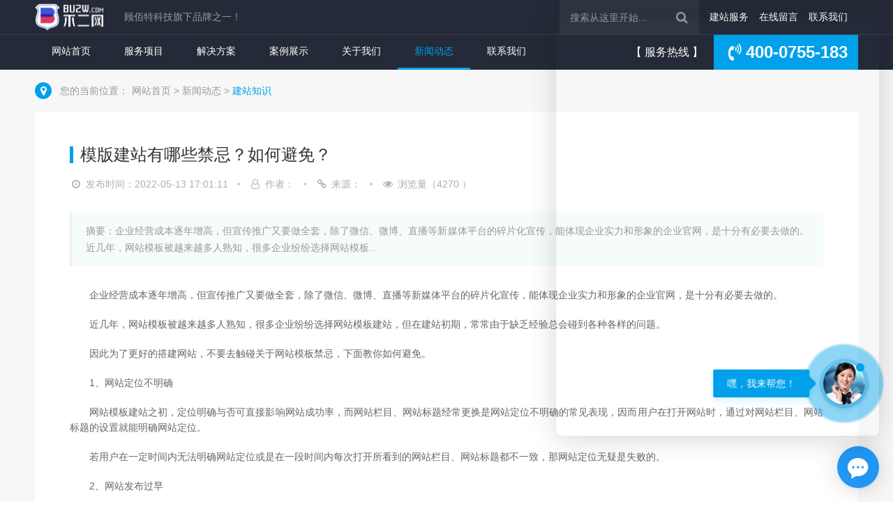

--- FILE ---
content_type: text/html; charset=UTF-8
request_url: http://www.bu2w.com/news/internet/384.html
body_size: 8871
content:
<!DOCTYPE html>
<html class="no-js" lang="zh-cn">
<head>
<meta charset="utf-8">
<title>模版建站有哪些禁忌？如何避免？_不二网</title>
<meta name="keywords" content="箭头云服务器,云服务器,域名注册,网站建设,定制建站,自助建站,虚拟主机,域名交易,域名,主机托管租用,企业邮箱,bu2w,xinwang,不二网" />
<meta name="description" content="企业经营成本逐年增高，但宣传推广又要做全套，除了微信、微博、直播等新媒体平台的碎片化宣传，能体现企业实力和形象的企业官网，是十分有必要去做的。
近几年，网站模板被越来越多人熟知，很多企业纷纷选择网站模板..." />
<meta http-equiv="X-UA-Compatible" content="IE=edge,chrome=1" />
<meta http-equiv="Cache-Control" content="no-transform" />
<meta http-equiv="Cache-Control" content="no-siteapp" />
<meta name="author" content="不二网" />
<meta name="copyright" content="不二网"/>
<meta name="renderer" content="webkit" />
<meta name="viewport" content="width=device-width,height=device-height,inital-scale=1.0,maximum-scale=1.0,user-scalable=no;">
<meta name="apple-mobile-web-app-capable" content="yes">
<meta name="apple-mobile-web-app-status-bar-style" content="black">
<meta name="format-detection" content="telephone=no" />
<meta name="format-detection" content="email=no" />
<meta name="location" content="province=广东;city=深圳;" /> 
<meta property="og:image" content="/static/upload/2022/07/08/202207083012.png"/>
<link rel="apple-touch-icon" href="/icon.png" />
<link rel="shortcut icon" href="/favicon.ico" />
<link rel="icon" href="/favicon.ico" type="image/x-icon" />
<link rel="stylesheet" href="/static/v2/css/normalize.css" />
<meta name="baidu-site-verification" content="code-DarSLkzGhy" />
<meta name="sogou_site_verification" content="QsmJocbnaT" />
<meta name="360-site-verification" content="53aefdee00393591d9f0226c9f2be823" />
<meta name="bytedance-verification-code" content="XbOgoKh+9QunZGSzaDf5" />
<meta name="wlhlauth" content="2757497146ca3a42709a8b29eda85e81"/>
<meta property="og:image" content="/static/upload/2022/07/08/202207083012.png"/>




<link rel="stylesheet" href="/static/v2/css/main.css?v=220420">
<link rel="stylesheet" href="/static/v2/css/style.css?v=220420">
<link rel="stylesheet" href="/static/v2/css/font-awesome.min.css" />
<!--[if lt IE 9]>
  <script src="/static/v2/js/html5shiv.min.js?v=220420"></script>
  <script src="/static/v2/js/respond.min.js?v=220420"></script>
<![endif]-->
</head>
<body>
<!--[if lte IE 9]>
  <p class="browserupgrade">您使用的是<strong>过时的</strong>浏览器，请<a href="https://browsehappy.osfipin.com/" target="_blank">升级您的浏览器</a>以提高您的体验和安全性。</p>
<![endif]-->
<!-- header -->
<header class="head">
  <section class="header-top">
    <div class="container">
      <div class="header-logo">
        <h1>
          <a href="/" title="深圳不二网网站设计制作-一家专业的网站开发公司_顾佰特科技旗下品牌之一！">
            <img src="/static/upload/2022/07/08/202207083012.png" alt="深圳不二网网站设计制作-一家专业的网站开发公司_顾佰特科技旗下品牌之一！" />
          </a>
        </h1>
        <h2>顾佰特科技旗下品牌之一！</h2>
      </div>
      <div class="header-search">
        <form action="http://www.bu2w.com/search" method="get">
          <input type="text" name="word" autocomplete="off" style="border:none;outline:medium;" placeholder="搜索从这里开始...">
          <input name="molds" type="hidden" value="article" /><button type="submit"><i class="fa fa-search"></i></button>
        </form>
        <ul>
          <li><a href="http://www.bu2w.com/service/website.html" title="建站服务">建站服务</a></li>
          <li><a href="http://www.bu2w.com/contact/messages.html" title="在线留言">在线留言</a></li>
          <li><a href="/contact/contactus.html" title="联系我们">联系我们</a></li>
        </ul>
      </div>
    </div>
  </section>
  <section class="header-bottom">
    <div class="container">
      <div class="header-nav">
        <ul id="nav">
          <li class="nLi">
            <h3><a href="/" title="网站首页">网站首页</a></h3>
          </li>
          <li class="nLi ">
            <h3><a href="http://www.bu2w.com/service.html" title="服务项目">服务项目</a></h3>
              <ul class="sub">
                <li><a href="http://www.bu2w.com/service/website.html" title="建站服务">建站服务</a></li>
                
                <li><a href="http://www.bu2w.com/service/mobile.html" title="移动业务">移动业务</a></li>
                
                <li><a href="http://www.bu2w.com/service/seo.html" title="网络推广">网络推广</a></li>
                
                <li><a href="http://www.bu2w.com/service/basics.html" title="基础业务">基础业务</a></li>
                
                <li><a href="http://www.bu2w.com/service/copyright.html" title="视觉设计">视觉设计</a></li>
                
              </ul>
          </li>
          <li class="nLi ">
            <h3><a href="http://www.bu2w.com/solution.html" title="解决方案">解决方案</a></h3>
          </li>
          <li class="nLi ">
            <h3><a href="http://www.bu2w.com/case.html" title="案例展示">案例展示</a></h3>
              <ul class="sub">
                <li><a href="http://www.bu2w.com/case/official.html" title="企业官网">企业官网</a></li>
                
                <li><a href="http://www.bu2w.com/case/brand.html" title="品牌营销">品牌营销</a></li>
                
                <li><a href="http://www.bu2w.com/case/group.html" title="集团网站">集团网站</a></li>
                
                <li><a href="http://www.bu2w.com/case/micro.html" title="模板网站">模板网站</a></li>
                
                <li><a href="http://www.bu2w.com/case/mini-program.html" title="小程序">小程序</a></li>
                
              </ul>
          </li>
          <li class="nLi ">
            <h3><a href="/about/company.html" title="关于我们">关于我们</a></h3>
              <ul class="sub">
                <li><a href="http://www.bu2w.com/about/company.html" title="公司简介">公司简介</a></li>
                
                <li><a href="http://www.bu2w.com/about/culture.html" title="企业文化">企业文化</a></li>
                
                <li><a href="http://www.bu2w.com/about/course.html" title="发展历程">发展历程</a></li>
                
                <li><a href="http://www.bu2w.com/about/honor.html" title="荣誉资质">荣誉资质</a></li>
                
                <li><a href="http://www.bu2w.com/about/partner.html" title="合作伙伴">合作伙伴</a></li>
                
              </ul>
          </li>
          <li class="nLi on">
            <h3><a href="http://www.bu2w.com/news.html" title="新闻动态">新闻动态</a></h3>
              <ul class="sub">
                <li><a href="http://www.bu2w.com/news/domain.html" title="域名资讯">域名资讯</a></li>
                
                <li><a href="http://www.bu2w.com/news/internet.html" title="建站知识">建站知识</a></li>
                
                <li><a href="http://www.bu2w.com/news/optimize.html" title="网站优化">网站优化</a></li>
                
                <li><a href="http://www.bu2w.com/news/ipr.html" title="设计资讯">设计资讯</a></li>
                
                <li><a href="http://www.bu2w.com/news/gsxw.html" title="公司新闻">公司新闻</a></li>
                
              </ul>
          </li>
          <li class="nLi ">
            <h3><a href="/contact/contactus.html" title="联系我们">联系我们</a></h3>
              <ul class="sub">
                <li><a href="http://www.bu2w.com/contact/contactus.html" title="联系方式">联系方式</a></li>
                
                <li><a href="http://www.bu2w.com/contact/messages.html" title="在线留言">在线留言</a></li>
                
                <li><a href="http://www.bu2w.com/contact/legal-notice.html" title="法律声明">法律声明</a></li>
                
                <li><a href="http://www.bu2w.com/contact/privacy.html" title="隐私政策">隐私政策</a></li>
                
                <li><a href="http://www.bu2w.com/contact/webmap.html" title="网站地图">网站地图</a></li>
                
              </ul>
          </li>
        </ul>
      </div>
      <div class="header-mobile">
        <p>【 服务热线 】<span><i class="fa fa-volume-control-phone fa-fw" aria-hidden="true"></i>400-0755-183</span></p>
      </div>
    </div>
  </section>
</header>
<!-- end header -->
<!-- bread-crumb -->
<section class="bread-crumb">
  <div class="container">
    <p><i class="fa fa-map-marker fa-fw" aria-hidden="true"></i></p>
    <span>您的当前位置：</span><a href="/">网站首页 </a>
     > <a href="http://www.bu2w.com/news.html">新闻动态 </a> > <a href="http://www.bu2w.com/news/internet.html">建站知识 </a>  </div>
</section>
<!-- end bread-crumb -->
<!-- main -->
<section class="main">
  <div class="container">
    <div class="main-bg">
      <div class="detail">
        <div class="detail-title">
          <h1 style="font-size:24px">模版建站有哪些禁忌？如何避免？</h1>
        </div>
        <div class="detail-info">
          <span><i class="fa fa-clock-o fa-fw" aria-hidden="true"></i>发布时间：2022-05-13 17:01:11</span>
          <span><i class="fa fa-user-o fa-fw" aria-hidden="true"></i>作者：</span><!--admin-->
          <span><i class="fa fa-link fa-fw" aria-hidden="true"></i>来源：</span> <!--不二网-->
          <span><i class="fa fa-eye fa-fw" aria-hidden="true"></i>浏览量（4270 ）</span>
        </div>
        <div class="detail-summ">
          摘要：企业经营成本逐年增高，但宣传推广又要做全套，除了微信、微博、直播等新媒体平台的碎片化宣传，能体现企业实力和形象的企业官网，是十分有必要去做的。
近几年，网站模板被越来越多人熟知，很多企业纷纷选择网站模板...        </div>
        <div class="detail-desc">
          <p>企业经营成本逐年增高，但宣传推广又要做全套，除了微信、微博、直播等新媒体平台的碎片化宣传，能体现企业实力和形象的企业官网，是十分有必要去做的。</p><p>
近几年，网站模板被越来越多人熟知，很多企业纷纷选择网站模板建站，但在建站初期，常常由于缺乏经验总会碰到各种各样的问题。</p><p>
因此为了更好的搭建网站，不要去触碰关于网站模板禁忌，下面教你如何避免。</p><p>
1、网站定位不明确</p><p>
网站模板建站之初，定位明确与否可直接影响网站成功率，而网站栏目、网站标题经常更换是网站定位不明确的常见表现，因而用户在打开网站时，通过对网站栏目、网站标题的设置就能明确网站定位。</p><p>
若用户在一定时间内无法明确网站定位或是在一段时间内每次打开所看到的网站栏目、网站标题都不一致，那网站定位无疑是失败的。</p><p>
2、网站发布过早</p><p>
网站模板建站后发布过早虽然可以让访问者了解网站，但也更容易让访问者在浏览过程中发现网站可能存在的一些问题或是不满意的地方，这样势必会流失用户，因而网站发布不宜过早。</p><p>
3、网站发布过于迟缓</p><p>
网站模板建站后只要没有发布，网站就不算搭建完成，可若是网站发布过于迟缓，会让工作节奏缓慢、搞不清楚真正的问题、无法与用户打交道、害怕他人评论等，无法得到用户反馈，因而只要克服这些问题，推动网站尽量完善后尽快发布。</p><p>
4、一开始就追求&ldquo;大而全&rdquo;</p><p>
网站模板建站之初就追求&ldquo;大而全&rdquo;，想要&ldquo;一口吃个大胖子&rdquo;来进行全面发展，但大多人是单枪匹马来建站的，个人精力和资金都是有限的。因此个人在发展时不如&ldquo;小而专&rdquo;，从小处着手，做到极致，在考虑其它发展方向，不然容易全盘皆输。</p><p>
以上就是网站模板禁忌，大家在网站模板建站时，一定要避开禁忌，才能做出真正受欢迎的网站。对于很多网站模板建站中会犯的错误，也是因为不够了解网站模板禁忌而造成的。因此想要做好网站模板，要多多增加经验，只有这样才真正做好网站模板。</p><p>
&nbsp;</p></p>

						
					</p>        </div>
        <div class="qrcode">
          <img src="/common/qrcode?data=http://www.bu2w.com/news/internet/384.html"  class="qrcode" alt="扫一扫二维码，直接手机访问此页" />
          <p>扫码访问手机页面</p>
        </div>
        <div class="tags">
            <a class="fc-gray" href="http://www.bu2w.com/tags/1008.html" target="_blank">建站
			</a>
            <a class="fc-gray" href="http://www.bu2w.com/tags/1164.html" target="_blank">
											模版建站
			</a>
            <a class="fc-gray" href="http://www.bu2w.com/tags/1165.html" target="_blank">
											建站有哪些</a>
        </div>
        <div class="detail-sum">【免责声明】本网站的部分文章信息（文字、图片、音频视频文件等资源）来自于网络，均是为公众传播有益咨询信息之目的，其版权归版权所有人所有。 本站采用的非本站原创文章及图片等内容无法一一与版权者联系，如果本站所选内容的文章作者及编辑认为其作品不宜供大家浏览，或不应无偿使用， 请及时联系我们删除，同时向您深表歉意！请发送邮件153462496@qq.com进行联系。</div>
        <div class="likes">
					<div class="likes-icon"><a class="s commentVote" onclick="commentVote(this)"  data-type="goodfb" data-id="384" href="javascript:;" title="点赞"><i class="fa fa-thumbs-up fa-3x fa-fw" aria-hidden="true"></i></a>
          </div>
          <div class="likes-num"><span id="goodfb384">0</span></div>
				</div>
      </div>
      <div class="piece">  <div class="piece-prev">
    <a href="http://www.bu2w.com/news/internet/383.html">
      <i class="fa fa-angle-left fa-fw" aria-hidden="true"></i>
      <span>上一篇：数字化转型，你只差一个线上平台</span>
    </a>
  </div>
<div class="piece-next">
    <a href="http://www.bu2w.com/news/internet/385.html">
      <span>下一篇：定制网站周期那么长，为什么企业还纷纷选择？</span>
      <i class="fa fa-angle-right fa-fw" aria-hidden="true"></i>
    </a>
  </div>
</div>
      <!--<div class="service-tips">-->
          <div class="news-tips">
        <h3>相关服务</h3>
        <ul>
          <li><a href="http://www.bu2w.com/news/internet/5500.html">
			如何建设营销型网站，从哪些方面开始		</a></li>
          <li><a href="http://www.bu2w.com/news/internet/1514.html">不同属性项目运营的跨界怎样理解</a></li>
          <li><a href="http://www.bu2w.com/news/internet/2492.html">企业建站后怎么做优化（一）</a></li>
          <li><a href="http://www.bu2w.com/news/internet/1398.html">怎样在自己的网站进行搜索引擎安装</a></li>
          <li><a href="http://www.bu2w.com/news/internet/494.html">Faceu的运营技巧分享（一）</a></li>
          <li><a href="http://www.bu2w.com/news/internet/3606.html">建设不同类型的网站需要多少钱</a></li>
          <li><a href="http://www.bu2w.com/news/internet/5822.html">
			建设网站时首页面的排版是重中之重		</a></li>
          <li><a href="http://www.bu2w.com/news/internet/5401.html">
			如何建设一个网站才能有所转化		</a></li>
          <li><a href="http://www.bu2w.com/news/internet/2496.html"> 自建网站和定制网站的区别是什么</a></li>
          <li><a href="http://www.bu2w.com/news/internet/4145.html">手机版网页制作的方式和注意事项</a></li>
        </ul>
      </div>
    </div>
  </div>
</section>
<!-- main end -->
<!-- focus -->
<section class="focus">
  <div class="container">
    <div class="focus-item">
      <div class="section-title">
        <h2>感兴趣吗？</h2>
        <p>欢迎联系我们，我们愿意为您解答任何有关网站疑难问题！</p>
      </div>
      <div class="seemore">
        <a href="javascript:void(0)" onClick="Wopen()" rel="nofollow" target="_blank" title="在线客服免费解答网站相关问题">立即咨询&nbsp;&nbsp;<i class="fa fa-angle-double-right"></i></a>
      </div>
    </div>
  </div>
</section>
<!-- end focus -->
<!-- footer -->
<footer>
  <!-- footer-safe -->
  <section class="footer-safe">
    <div class="container">
      <ul class="clearfix">
        <li>
          <a href="javascript:void(0)" title="7x24小时售后支持">
            <i class="fa fa-clock-o fa-2x fa-fw" aria-hidden="true"></i>
            <span>7x24小时售后支持</span>
          </a>
        </li>
        <li>
          <a href="javascript:void(0)" title="跨浏览器兼容">
            <i class="fa fa-internet-explorer fa-2x fa-fw" aria-hidden="true"></i>
            <span>跨浏览器兼容</span>
          </a>
        </li>
        <li>
          <a href="javascript:void(0)" title="符合W3C标准及规范">
            <i class="fa fa-wikipedia-w fa-2x fa-fw" aria-hidden="true"></i>
            <span>符合W3C标准及规范</span>
          </a>
        </li>
        <li>
          <a href="javascript:void(0)" title="100%纯手工编码">
            <i class="fa fa-code fa-2x fa-fw" aria-hidden="true"></i>
            <span>100%纯手工编码</span>
          </a>
        </li>
        <li>
          <a href="javascript:void(0)" title="免费ICP备案服务">
            <i class="fa fa-file-text fa-2x fa-fw" aria-hidden="true"></i>
            <span>免费ICP备案服务</span>
          </a>
        </li>
      </ul>
    </div>
  </section>
  <!-- end footer-safe -->
  <!-- footer-nav -->
  <section class="footer-nav">
    <div class="container">
      <div class="footer-nav-left">
        <dl>
          <dt>服务项目</dt>
            <dd><a href="http://www.bu2w.com/service/website.html" title="建站服务"><i class="fa fa-laptop" aria-hidden="true"></i>  建站服务</a></dd>
            <dd><a href="http://www.bu2w.com/service/mobile.html" title="移动业务"><i class="fa fa-mobile-phone" aria-hidden="true"></i>  移动业务</a></dd>
            <dd><a href="http://www.bu2w.com/service/seo.html" title="网络推广"><i class="fa fa-bar-chart" aria-hidden="true"></i>  网络推广</a></dd>
            <dd><a href="http://www.bu2w.com/service/basics.html" title="基础业务"><i class="fa fa-cog" aria-hidden="true"></i>  基础业务</a></dd>
            <dd><a href="http://www.bu2w.com/service/copyright.html" title="视觉设计"><i class="fa fa-registered" aria-hidden="true"></i>  视觉设计</a></dd>
        </dl>
        <dl>
          <dt>案例展示</dt>
            <dd><a href="http://www.bu2w.com/case/official.html" title="企业官网"><i class="fa fa-building-o" aria-hidden="true"></i>  企业官网</a></dd>
            <dd><a href="http://www.bu2w.com/case/brand.html" title="品牌营销"><i class="fa fa-line-chart" aria-hidden="true"></i>  品牌营销</a></dd>
            <dd><a href="http://www.bu2w.com/case/group.html" title="集团网站"><i class="fa fa-desktop" aria-hidden="true"></i>  集团网站</a></dd>
            <dd><a href="http://www.bu2w.com/case/micro.html" title="模板网站"><i class="fa fa-cubes" aria-hidden="true"></i>  模板网站</a></dd>
            <dd><a href="http://www.bu2w.com/case/mini-program.html" title="小程序"><i class="fa fa-qrcode" aria-hidden="true"></i>  小程序</a></dd>
        </dl>
        <dl>
          <dt>关于我们</dt>
            <dd><a href="http://www.bu2w.com/about/company.html" title="公司简介"><i class="fa fa-university" aria-hidden="true"></i>  公司简介</a></dd>
            <dd><a href="http://www.bu2w.com/about/culture.html" title="企业文化"><i class="fa fa-coffee" aria-hidden="true"></i>  企业文化</a></dd>
            <dd><a href="http://www.bu2w.com/about/course.html" title="发展历程"><i class="fa fa-history" aria-hidden="true"></i>  发展历程</a></dd>
            <dd><a href="http://www.bu2w.com/about/honor.html" title="荣誉资质"><i class="fa fa-trophy" aria-hidden="true"></i>  荣誉资质</a></dd>
            <dd><a href="http://www.bu2w.com/about/partner.html" title="合作伙伴"><i class="fa fa-handshake-o" aria-hidden="true"></i>  合作伙伴</a></dd>
        </dl>
        <dl>
          <dt>新闻动态</dt>
            <dd><a href="http://www.bu2w.com/news/domain.html" title="域名资讯"><i class="fa fa-podcast" aria-hidden="true"></i>  域名资讯</a></dd>
            <dd><a href="http://www.bu2w.com/news/internet.html" title="建站知识"><i class="fa fa-tachometer" aria-hidden="true"></i>  建站知识</a></dd>
            <dd><a href="http://www.bu2w.com/news/optimize.html" title="网站优化"><i class="fa fa-globe" aria-hidden="true"></i>  网站优化</a></dd>
            <dd><a href="http://www.bu2w.com/news/ipr.html" title="设计资讯"><i class="fa fa-database" aria-hidden="true"></i>  设计资讯</a></dd>
            <dd><a href="http://www.bu2w.com/news/gsxw.html" title="公司新闻"><i class="fa fa-newspaper-o" aria-hidden="true"></i>  公司新闻</a></dd>
        </dl>
        <dl>
          <dt>联系我们</dt>
            <dd><a href="http://www.bu2w.com/contact/contactus.html" title="联系方式"><i class="fa fa-address-book-o" aria-hidden="true"></i>  联系方式</a></dd>
            <dd><a href="http://www.bu2w.com/contact/messages.html" title="在线留言"><i class="fa fa-comments-o" aria-hidden="true"></i>  在线留言</a></dd>
            <dd><a href="http://www.bu2w.com/contact/legal-notice.html" title="法律声明"><i class="fa fa-balance-scale" aria-hidden="true"></i>  法律声明</a></dd>
            <dd><a href="http://www.bu2w.com/contact/privacy.html" title="隐私政策"><i class="fa fa-eye-slash" aria-hidden="true"></i>  隐私政策</a></dd>
            <dd><a href="http://www.bu2w.com/contact/webmap.html" title="网站地图"><i class="fa fa-sitemap" aria-hidden="true"></i>  网站地图</a></dd>
        </dl>
      </div>
      <div class="footer-nav-right">
        <div class="footer-contact">
          <div class="contact-text">
            <p><span><i class="fa fa-phone fa-1x fa-fw"></i>400-0755-183</span> ( 7*24h )</p>
            <dl>
              <dd>手 机：13421388385【微信同号】</dd>
              <dd>地 址：深圳市龙华区志业大厦5楼</dd>
              <dd>E-mail：153462496@qq.com</dd>
              <dd>网 址：<a href="http://www.bu2w.com">http://www.bu2w.com</a></dd>
            </dl>
          </div>
          <div class="qr-code">
            <ul class="clearfix">
              <!--<a href="https://weibo.com/id99" title="微博" target="_blank">-->
              <!--  <li>-->
              <!--    <div class="qr-code-img">-->
              <!--      <img src="/static/v2/images/qr_weibo.jpg" alt="微博" />-->
              <!--    </div>-->
              <!--    <i class="fa fa-weibo"></i>-->
              <!--  </li>-->
              <!--</a>-->
              <a href="javascript:void(0)" title="微信">
                <li>
                  <div class="qr-code-img">
                    <img src="/static/v2/images/qr_weixin.jpg" alt="微信" />
                  </div>
                  <i class="fa fa-weixin"></i>
                </li>
              </a>
              <!--<a href="https://wpa.qq.com/msgrd?v=3&uin=1121132398&site=qq&menu=yes" title="QQ" target="_blank">-->
              <!--  <li>-->
              <!--    <div class="qr-code-img">-->
              <!--      <img src="/static/v2/images/qr_qq.jpg" alt="QQ" />-->
              <!--    </div>-->
              <!--    <i class="fa fa-qq"></i>-->
              <!--  </li>-->
              <!--</a>-->
              <!--<a href="javascript:void(0)" title="抖音">-->
              <!--  <li>-->
              <!--    <div class="qr-code-img">-->
              <!--      <img src="/static/v2/images/qr_douyin.jpg" alt="抖音" />-->
              <!--    </div>-->
              <!--    <i class="fa fa-dot-circle-o"></i>-->
              <!--  </li>-->
              <!--</a>-->
            </ul>
          </div>
        </div>
      </div>
    </div>
  </section>
  <!-- end footer-nav -->
  <section class="container">
    <!-- end footer-links -->
    <!-- footer-copyright -->
    <div class="footer-copyright">
      <div class="footer-copyright-txt">
        <span>© 2003-2020 bu2w.com All Rights Reserved.</span><a href="https://beian.miit.gov.cn" rel="nofollow" target="_blank">粤ICP备2022059284号-2</a>
        <span><script>
  (function(d, w, c) {
    if (w[c]) return;
    var s = d.createElement("script");
    w[c] = function() {
      (w[c].z = w[c].z || []).push(arguments);
    };
    s.async = true;
    s.src = "https://static.ahc.ink/hecong.js";
    if (d.head) d.head.appendChild(s);
  })(document, window, "_AIHECONG");
  _AIHECONG("ini",{ channelId : "06RmJo" });
</script>


<script>
// 推送百度站长平台
var httpRequest = new XMLHttpRequest();
httpRequest.open('GET', '/baidu/puturl?url={fun current_url()}', true);
httpRequest.send();
httpRequest.onreadystatechange = function () {
if (httpRequest.readyState == 4 && httpRequest.status == 200) {
var json = httpRequest.responseText;
console.log(json);
}
};
</script>


<script>
// 头条收录
(function(){
var el = document.createElement("script");
el.src = "https://lf1-cdn-tos.bytegoofy.com/goofy/ttzz/push.js?e29be6c28f990646a63845378640c6d36008be35d3aa4b8fc28d959eee7f7b82c112ff4abe50733e0ff1e1071a0fdc024b166ea2a296840a50a5288f35e2ca42";
el.id = "ttzz";
var s = document.getElementsByTagName("script")[0];
s.parentNode.insertBefore(el, s);
})(window)
</script></span>
        <!--<span>版本：2.2.0，，共 8226人访问</span>-->
        <span>不二网为企业客户提供一站式网站建设推广解决方案！</span>
      </div>
      <div class="footer-copyright-links">
        <ul class="clearfix">
          <li><a href="http://www.bu2w.com/contact/legal-notice.html" title="法律声明">法律声明</a></li>
          <li><a href="http://www.bu2w.com/contact/privacy.html" title="隐私政策">隐私政策</a></li>
          <li><a href="/sitemap.xml" title="站点地图">站点地图</a></li>
        </ul>
      </div>
    </div>
    <!-- end footer-copyright -->
  </section>
</footer>
<!-- end footer -->
<!-- livechat-girl -->
<section class="livechat-girl animated">
  <!--<a href="http://www.bu2w.com/contact/messages.html"><img class="girl" src="/static/v2/images/bujian.png" alt="在线客服" /></a>-->
  <a href="https://p.qiao.baidu.com/cps/chat?siteId=17920225&userId=32334473&siteToken=b359e9aca1ff13fd64fb77a7e9732ae3" target="_blank" rel="nofollow" ><img class="girl" src="/static/v2/images/bujian.png" alt="在线客服"/></a>
  <div class="livechat-hint rd-notice-tooltip rd-notice-type-success rd-notice-position-left single-line show_hint">
    <div class="rd-notice-content">嘿，我来帮您！</div>
  </div>
  <div class="animated-circles">
    <div class="circle c-1"></div>
    <div class="circle c-2"></div>
    <div class="circle c-3"></div>
  </div>
</section>
<!-- end livechat-girl -->
<!-- back-top -->
<section id="back-top" class="back-top">
  <a href="javascript:void(0)" title="返回顶部">
    <i class="fa fa-angle-up"></i>
  </a>
</section>
<!-- end back-top -->
<script src="/static/v2/js/modernizr-3.6.0.min.js?v=220420"></script>
<script src="/static/v2/js/jquery-1.11.1.min.js?v=220420"></script>
<script src="/static/v2/js/jquery.superslide.2.1.1.js?v=220420"></script>
<script src="/static/v2/js/main.js?v=220420"></script>
<script src="/static/v2/js/plugins.js?v=220420"></script>
<script type="text/javascript">
  function commentVote(a){

    var type = $(a).attr('data-type');
    var id = $(a).attr('data-id');
    console.log(type,id);
    if(type=='goodfb'){
      $.get('/index/zhichi',{id:id},function(r){
      console.log(r);
        if(r.code==1){
          alert(r.msg);
        }else{
          $("#goodfb"+id).html(r.data);
        }
      },'json')
    }else{
      $.get('/index/buzhichi',{id:id},function(r){
        if(r.code==1){
          alert(r.msg);
        }else{
          $("#badfb"+id).html(r.data);
        }
      },'json')
    }

  }
</script>
</body>
</html>

--- FILE ---
content_type: application/javascript
request_url: http://www.bu2w.com/static/v2/js/plugins.js?v=220420
body_size: 982
content:
// Avoid `console` errors in browsers that lack a console.
(function() {
  var method;
  var noop = function () {};
  var methods = [
    'assert', 'clear', 'count', 'debug', 'dir', 'dirxml', 'error',
    'exception', 'group', 'groupCollapsed', 'groupEnd', 'info', 'log',
    'markTimeline', 'profile', 'profileEnd', 'table', 'time', 'timeEnd',
    'timeline', 'timelineEnd', 'timeStamp', 'trace', 'warn'
  ];
  var length = methods.length;
  var console = (window.console = window.console || {});
  while (length--) {
    method = methods[length];
    // Only stub undefined methods.
    if (!console[method]) {
      console[method] = noop;
    }
  }
}());
//Place any jQuery/helper plugins in here.
//Copyright (C) 2019-2099 id99.com
// document.onkeydown=function(){
// 	var e = window.event||arguments[0];
// 	if(e.keyCode==123){
// 		alert("请尊重劳动成果！已经申请版权登记，盗版将追究法律责任。");
// 		  return false;
// 	}else if((e.ctrlKey)&&(e.shiftKey)&&(e.keyCode==73)){
// 		alert("请尊重劳动成果！已经申请版权登记，盗版将追究法律责任。");
// 		  return false;
// 	}else if((e.ctrlKey)&&(e.keyCode==85)){
// 		alert("请尊重劳动成果！已经申请版权登记，盗版将追究法律责任。");
// 		  return false;
// 	}else if((e.ctrlKey)&&(e.keyCode==83)){
// 		alert("请尊重劳动成果！已经申请版权登记，盗版将追究法律责任。");
// 		  return false;
// 	}
// }
// document.oncontextmenu=function(){
//   alert("请尊重劳动成果！已经申请版权登记，盗版将追究法律责任。");
//     return false;
// }
// function iEsc() {
// 	return false;
// }
// function iRec(){
// 	return true;
// }
// function DisableKeys() {
// 	if(event.ctrlKey || event.shiftKey || event.altKey||event.keyCode == 123) {
// 		window.event.returnValue=false;
// 		iEsc();
// 	}
// }
document.ondragstart=iEsc;
document.onkeydown=DisableKeys;
document.oncontextmenu=iEsc;
if(typeof document.onselectstart !="undefined") {
	document.onselectstart=iEsc;
}
else {
	document.onmousedown=iEsc;
	document.onmouseup=iRec;
}
function DisableRightClick(data) {
	if(window.Event){
		if (data.which == 2 || data.which == 3) {
			iEsc();
		}
	}
	else {
		if(event.button == 2 || event.button == 3) {
			event.cancelBubble = true
			event.returnValue = false;
			iEsc();
		}
	}
}